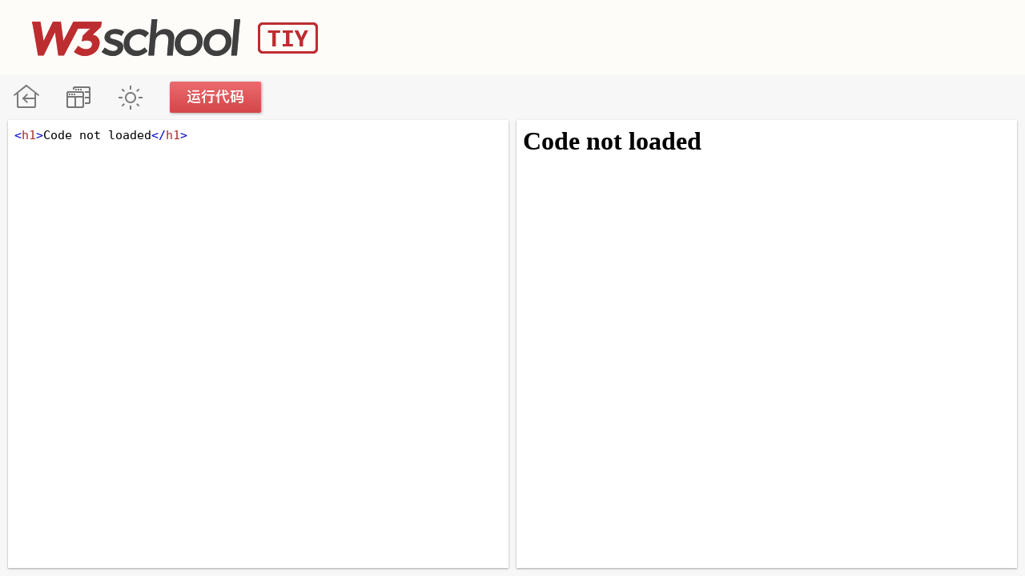

--- FILE ---
content_type: text/html; Charset=utf-8
request_url: https://www.w3school.com.cn/tiy/t.asp?f=html5_av_prop_seekable
body_size: 2347
content:


<!DOCTYPE html>
<html lang="zh-CN">
<head>
<title>W3School TIY Editor</title>
<meta charset="utf-8">
<link rel="stylesheet" href="/tiy/css-tiy-basic.css" />
<link rel="stylesheet" href="/lib/codemirror.css" />
<script src="/lib/codemirror.js"></script>
<script src="/lib/codemirror_jsx.js"></script>
<script src="/lib/htmlmixed.js"></script>
<script src="/lib/xml.js"></script>
<script src="/lib/javascript.js"></script>
<script src="/lib/css.js"></script>
<script src="/lib/clike.js"></script>


<link href='https://fonts.googleapis.com/css?family=Source Code Pro' rel='stylesheet'>

<link rel="icon" type="image/png" sizes="16x16" href="/ui2019/logo-16-red.png">
<link rel="icon" type="image/png" sizes="32x32" href="/ui2019/logo-32-red.png">
<link rel="icon" type="image/png" sizes="48x48" href="/ui2019/logo-48-red.png">
<link rel="icon" type="image/png" sizes="96x96" href="/ui2019/logo-96-red.png">
<link rel="apple-touch-icon-precomposed" sizes="180x180" href="/ui2019/logo-180.png">


<!-- Global site tag (gtag.js) - Google Analytics -->
<script async src="https://www.googletagmanager.com/gtag/js?id=UA-878633-1"></script>
<script>
  window.dataLayer = window.dataLayer || [];
  function gtag(){dataLayer.push(arguments);}
  gtag('js', new Date());

  gtag('config', 'UA-878633-1');
</script>

<!--[if lt IE 8]>
<style>
#textareacontainer, #iframecontainer {width:48%;}
#container {height:500px;}
#textarea, #iframe {width:90%;height:450px;}
#textareaCode, #iframeResult {height:450px;}
.stack {display:none;}
</style>
<![endif]-->
</head>


<body>


<div id="tiy_header">
<div id="tiy_logo">
<h1><a href="/index.html" title="W3School TIY Editor" style="float:left;">W3School TIY Editor</a></h1>

<div id="sp_tiy">
<script async src="https://pagead2.googlesyndication.com/pagead/js/adsbygoogle.js"></script>
<!-- W3 页眉 TIY -->
<ins class="adsbygoogle"
     style="display:inline-block;width:728px;height:90px"
     data-ad-client="ca-pub-3381531532877742"
     data-ad-slot="7947784850"></ins>
<script>
     (adsbygoogle = window.adsbygoogle || []).push({});
</script>
</div>
</div>
</div>


<div id="navfirst">
<ul id="menu">
<li id="tiy_btn_index"><a href="/index.html" title="W3School 在线教程">W3School 在线教程</a></li>
<li id="tiy_btn_stack"><a href="javascript:void(0);" onclick="restack(currentStack)" title="更改方向">改变方向</a></li>
<li id="tiy_btn_theme"><a href="javascript:void(0);" onclick="retheme()" title="更改主题">暗黑模式</a></li>
<li id='tiy_btn_tryit'><a onclick='submitTryit()' title='更改主题'>运行代码</a></li>
</ul>
</div>


<div id="container">

    <div id="textareacontainer">
        <div id="textarea">
            <div id="textareawrapper">

<textarea autocomplete="off" id="textareaCode" wrap="logical" spellcheck="false">
<h1>Code not loaded</h1>
</textarea>
            </div>
        </div>
    </div>
        <form id="codeForm" autocomplete="off" style="margin:0px;display:none;">
          <input type="hidden" name="code" id="code" />
        </form>
    <div id="iframecontainer">
        <div id="iframe">
            <div id="iframewrapper">
                
            </div>
        </div>
    </div>

</div>


<script src='/tiy/submitTryit.js'></script>


<script>
function colorcoding() {
  var ua = navigator.userAgent;
  //Opera Mini refreshes the page when trying to edit the textarea.
  if (ua && ua.toUpperCase().indexOf("OPERA MINI") > -1) { return false; }
  window.editor = CodeMirror.fromTextArea(document.getElementById("textareaCode"), {
    mode: 'text/html',
    htmlMode: true,
    lineWrapping: true,
    smartIndent: false,
    addModeClass: true
  });
//  window.editor.on("change", function () {window.editor.save();});
}
colorcoding();
</script>


<script>
var currentStack=true;
if ((window.screen.availWidth <= 768 && window.innerHeight > window.innerWidth) || "" == " horizontal") {restack(true);}
function restack(vertical) {
    var tc, ic, t, i, c, n, f, sv, sh, d, height, flt, width;
    tc = document.getElementById("textareacontainer");
    ic = document.getElementById("iframecontainer");
    t = document.getElementById("textarea");
    i = document.getElementById("iframe");
    c = document.getElementById("container");
    n = document.getElementById("navfirst");
    //sv = document.getElementById("stackV");
    //sh = document.getElementById("stackH");
    tc.className = tc.className.replace("horizontal", "");
    ic.className = ic.className.replace("horizontal", "");
    t.className = t.className.replace("horizontal", "");
    i.className = i.className.replace("horizontal", "");
    c.className = c.className.replace("horizontal", "");
    n.className = n.className.replace("horizontal", "");
    //if (sv) {sv.className = sv.className.replace("horizontal", "")};
    //if (sv) {sh.className = sh.className.replace("horizontal", "")};
    //stack = "";
    if (vertical) {
        tc.className = tc.className + " horizontal";
        ic.className = ic.className + " horizontal";        
        t.className = t.className + " horizontal";        
        i.className = i.className + " horizontal";
        c.className = c.className + " horizontal";
        n.className = n.className + " horizontal";
        //if (sv) {sv.className = sv.className + " horizontal"};
        //if (sv) {sh.className = sh.className + " horizontal"};
        //stack = " horizontal";
        document.getElementById("textareacontainer").style.height = "50%";
        document.getElementById("iframecontainer").style.height = "50%";
        document.getElementById("textareacontainer").style.width = "100%";
        document.getElementById("iframecontainer").style.width = "100%";
        currentStack=false;
    } else {
        document.getElementById("textareacontainer").style.height = "100%";
        document.getElementById("iframecontainer").style.height = "100%";
        document.getElementById("textareacontainer").style.width = "50%";
        document.getElementById("iframecontainer").style.width = "50%";
        currentStack=true;        
    }
}
</script>


<script>
function retheme() {
  var cc = document.body.className;
  if (cc.indexOf("darktheme") > -1) {
    document.body.className = cc.replace("darktheme", "");
  } else {
    document.body.className += " darktheme";
  }
}
</script>

</body>

</html>

--- FILE ---
content_type: text/html; Charset=utf-8
request_url: https://www.w3school.com.cn/tiy/v.asp
body_size: -69
content:
<h1>Code not loaded</h1>


--- FILE ---
content_type: text/html; charset=utf-8
request_url: https://www.google.com/recaptcha/api2/aframe
body_size: 248
content:
<!DOCTYPE HTML><html><head><meta http-equiv="content-type" content="text/html; charset=UTF-8"></head><body><script nonce="oA2yW-2wEi4_wsH8U_UFVg">/** Anti-fraud and anti-abuse applications only. See google.com/recaptcha */ try{var clients={'sodar':'https://pagead2.googlesyndication.com/pagead/sodar?'};window.addEventListener("message",function(a){try{if(a.source===window.parent){var b=JSON.parse(a.data);var c=clients[b['id']];if(c){var d=document.createElement('img');d.src=c+b['params']+'&rc='+(localStorage.getItem("rc::a")?sessionStorage.getItem("rc::b"):"");window.document.body.appendChild(d);sessionStorage.setItem("rc::e",parseInt(sessionStorage.getItem("rc::e")||0)+1);localStorage.setItem("rc::h",'1763792134780');}}}catch(b){}});window.parent.postMessage("_grecaptcha_ready", "*");}catch(b){}</script></body></html>

--- FILE ---
content_type: text/css
request_url: https://www.w3school.com.cn/tiy/css-tiy-basic.css
body_size: 1869
content:
@charset "utf-8";

/* TIY AD */
div#sp_tiy a#sp_tiy_link
    {
    display: block;
    width: 728px;
    height: 90px;
    margin: 0;
    padding: 0;
    border: 0;
    text-indent: -9999px;
	overflow:hidden;
	text-decoration: none;
    background: transparent url("/time/20200922/kkb.jpg") 0 0 no-repeat;
    }

@media
only screen and (-webkit-min-device-pixel-ratio: 2) { 
div#sp_tiy a#sp_tiy_link
    {
    display: block;
    width: 728px;
    height: 90px;
    margin: 0;
    padding: 0;
    border: 0;
    text-indent: -9999px;
	overflow:hidden;
	text-decoration: none;
    background: transparent url("/time/20200922/kkb-retina.jpg") 0 0 no-repeat;
    background-size: auto 90px;
    }
}



/* TIY editor */

* {
  -webkit-box-sizing: border-box;
  -moz-box-sizing: border-box;
  box-sizing: border-box;
}

body {
  color:#000000;
  margin:0px;
  font-size:100%;
}

#navfirst {
  height:55px;
  overflow:hidden;
  min-width:380px;
  position:absolute;
  width:100%;
  top:94px;
  background-color:#f7f7f7;
  border: 0px solid red;
}

div#navfirst ul#menu
		{
		height: 55px;
		width: 365px;
		background: transparent;
		margin: 0;
		padding: 0;
		position: relative;
        border: 0px solid red;
        float: left;
		}

div#navfirst #tiy-btn-tryit    {
        margin-left: 500px; 
        border: 1px solid blue;
        float: right;
}

div#navfirst ul#menu li
		{
		margin:0;
		padding:0;
		list-style:none;
		position:absolute;
		top:0;
		}

ul#menu li,ul#menu a
		{
		display: block;
		height: 55px;
		border-bottom:0;
		}

div#navfirst ul#menu li a
		{
		text-indent: -9999px;
		overflow:hidden;
		text-decoration: none;
		}

#tiy_btn_index	{left:0;width:65px;}
#tiy_btn_stack	{left:65px;width:65px;}
#tiy_btn_theme	{left:130px;width:65px;}
#tiy_btn_tryit	{left:195px;width:150px;}

#tiy_btn_index a	{background: transparent url("/ui2019/tiy-bg.png") 0 0 no-repeat;}
#tiy_btn_index a:hover	{background: transparent url("/ui2019/tiy-bg.png") 0 -75px no-repeat;}
.darktheme #tiy_btn_index a	{background: transparent url("/ui2019/tiy-bg.png") 0px -150px no-repeat;}
.darktheme #tiy_btn_index a:hover	{background: transparent url("/ui2019/tiy-bg.png") 0px -75px no-repeat;}

#tiy_btn_stack a	{background: transparent url("/ui2019/tiy-bg.png") -65px 0 no-repeat;}
#tiy_btn_stack a:hover	{background: transparent url("/ui2019/tiy-bg.png") -65px -75px no-repeat;}
.darktheme #tiy_btn_stack a	{background: transparent url("/ui2019/tiy-bg.png") -65px -150px no-repeat;}
.darktheme #tiy_btn_stack a:hover	{background: transparent url("/ui2019/tiy-bg.png") -65px -75px no-repeat;}
.horizontal #tiy_btn_stack a	{background: transparent url("/ui2019/tiy-bg.png") -65px -225px no-repeat;}
.horizontal #tiy_btn_stack a:hover	{background: transparent url("/ui2019/tiy-bg.png") -65px -300px no-repeat;}
.darktheme .horizontal #tiy_btn_stack a	{background: transparent url("/ui2019/tiy-bg.png") -65px -375px no-repeat;}
.darktheme .horizontal #tiy_btn_stack a:hover	{background: transparent url("/ui2019/tiy-bg.png") -65px -300px no-repeat;}

#tiy_btn_theme a	{background: transparent url("/ui2019/tiy-bg.png") -130px 0 no-repeat;}
#tiy_btn_theme a:hover	{background: transparent url("/ui2019/tiy-bg.png") -130px -75px no-repeat;}
.darktheme #tiy_btn_theme a	{background: transparent url("/ui2019/tiy-bg.png") -130px -150px no-repeat;}
.darktheme #tiy_btn_theme a:hover	{background: transparent url("/ui2019/tiy-bg.png") -130px -225px no-repeat;}

#tiy_btn_tryit a	{background: transparent url("/ui2019/tiy-bg.png") -195px 0 no-repeat;}
#tiy_btn_tryit a:hover	{background: transparent url("/ui2019/tiy-bg.png") -195px -75px no-repeat;}


@media
only screen and (-webkit-min-device-pixel-ratio: 2) { 

    div#navfirst ul#menu
            {
            height: 55px;
            width: 1210px;
            background: transparent;
            margin: 0;
            padding: 0;
            position: relative;
            background-size: auto 550px;
            }

    div#navfirst ul#menu li
            {
            margin:0;
            padding:0;
            list-style:none;
            position:absolute;
            top:0;
            }

    ul#menu li,ul#menu a
            {
            display: block;
            height: 55px;
            border-bottom:0;
            }

    div#navfirst ul#menu li a
            {
            text-indent: -9999px;
            overflow:hidden;
            text-decoration: none;
            }

    #tiy_btn_index	{left:0;width:65px;}
    #tiy_btn_stack	{left:65px;width:65px;}
    #tiy_btn_theme	{left:130px;width:65px;}
    #tiy_btn_tryit	{left:195px;width:150px;}


    #tiy_btn_index a	{
        background: transparent url("/ui2019/tiy-bg-retina.png") 0 0 no-repeat;
        background-size: auto 550px;
        }

    #tiy_btn_index a:hover	{
        background: transparent url("/ui2019/tiy-bg-retina.png") 0 -75px no-repeat;
        background-size: auto 550px;
        }

    .darktheme #tiy_btn_index a	{
        background: transparent url("/ui2019/tiy-bg-retina.png") 0px -150px no-repeat;
        background-size: auto 550px;
        }

    .darktheme #tiy_btn_index a:hover	{
        background: transparent url("/ui2019/tiy-bg-retina.png") 0px -75px no-repeat;
        background-size: auto 550px;
        }


    #tiy_btn_stack a	{
        background: transparent url("/ui2019/tiy-bg-retina.png") -65px 0 no-repeat;
        background-size: auto 550px;
        }

    #tiy_btn_stack a:hover	{
        background: transparent url("/ui2019/tiy-bg-retina.png") -65px -75px no-repeat;
        background-size: auto 550px;
        }

    .darktheme #tiy_btn_stack a	{
        background: transparent url("/ui2019/tiy-bg-retina.png") -65px -150px no-repeat;
        background-size: auto 550px;
        }

    .darktheme #tiy_btn_stack a:hover	{
        background: transparent url("/ui2019/tiy-bg-retina.png") -65px -75px no-repeat;
        background-size: auto 550px;
        }

    .horizontal #tiy_btn_stack a	{
        background: transparent url("/ui2019/tiy-bg-retina.png") -65px -225px no-repeat;
        background-size: auto 550px;
        }

    .horizontal #tiy_btn_stack a:hover	{
        background: transparent url("/ui2019/tiy-bg-retina.png") -65px -300px no-repeat;
        background-size: auto 550px;
        }

    .darktheme .horizontal #tiy_btn_stack a	{
        background: transparent url("/ui2019/tiy-bg-retina.png") -65px -375px no-repeat;
        background-size: auto 550px;
        }

    .darktheme .horizontal #tiy_btn_stack a:hover	{
        background: transparent url("/ui2019/tiy-bg-retina.png") -65px -300px no-repeat;
        background-size: auto 550px;
        }


    #tiy_btn_theme a	{
        background: transparent url("/ui2019/tiy-bg-retina.png") -130px 0 no-repeat;
        background-size: auto 550px;
        }

    #tiy_btn_theme a:hover	{
        background: transparent url("/ui2019/tiy-bg-retina.png") -130px -75px no-repeat;
        background-size: auto 550px;
        }

    .darktheme #tiy_btn_theme a	{
        background: transparent url("/ui2019/tiy-bg-retina.png") -130px -150px no-repeat;
        background-size: auto 550px;
        }

    .darktheme #tiy_btn_theme a:hover	{
        background: transparent url("/ui2019/tiy-bg-retina.png") -130px -225px no-repeat;
        background-size: auto 550px;
        }


    #tiy_btn_tryit a	{
        background: transparent url("/ui2019/tiy-bg-retina.png") -195px 0 no-repeat;
        background-size: auto 550px;
        }

    #tiy_btn_tryit a:hover	{
        background: transparent url("/ui2019/tiy-bg-retina.png") -195px -75px no-repeat;
        background-size: auto 550px;
        }
}


#container {
  background-color:#f7f7f7;
  width:100%;
  overflow:auto;
  position:absolute;
  top:149px;
  bottom:0px;
  height:auto;
  border: 0px solid #000000;
  clear: both;
}

#textareacontainer, #iframecontainer {
  float:left;
  height:100%;
  width:50%;
  border: 0px solid #bbb;
}

#textarea, #iframe {
  height:100%;
  width:100%;
  padding-bottom:10px;
  padding-top:1px;
  border: 0px solid green;
}

#textarea {
  padding-left:10px;
  padding-right:5px;  
}

#iframe {
  padding-left:5px;
  padding-right:10px;  
}

#textareawrapper {
  width:100%;
  height:100%;
  background-color: #ffffff;
  position:relative;
  box-shadow:0 1px 3px rgba(0,0,0,0.12), 0 1px 2px rgba(0,0,0,0.24);
}

#iframewrapper {
  width:100%;
  height:100%;
  -webkit-overflow-scrolling: touch;
  background-color: #ffffff;
  box-shadow:0 1px 3px rgba(0,0,0,0.12), 0 1px 2px rgba(0,0,0,0.24);
}

#textareaCode, pre {
  background-color: #ffffff;
  font-family: consolas,"courier new",monospace;
  font-size:35px;
  height:100%;
  width:100%;
  padding:8px;
  resize: none;
  line-height:normal;  
  overflow:auto;
  word-wrap:break-word;
}

pre {
  margin: 0;
  padding: 20px;
  border: 0;
  background: #fff;
  line-height:1.5;
  font-family: Consolas, Monaco, "Courier New", "PingFang SC", "Microsoft YaHei", monospace;
  overflow-x:auto;
  font-size: 16px;
  white-space: pre-wrap;
  }

.CodeMirror.cm-s-default {
  line-height:1.5;
  padding:4px;
  height:100%;
  width:100%;
}

#iframeResult, #iframeSource {
  background-color: #ffffff;
  height:100%;
  width:100%;
}

#textareacontainer.horizontal,#iframecontainer.horizontal{
  height:50%;
  float:none;
  width:100%;
}
#textarea.horizontal{
  height:100%;
  padding-left:10px;
  padding-right:10px;
}
#iframe.horizontal{
  height:100%;
  padding-right:10px;
  padding-bottom:10px;
  padding-left:10px;  
}
#container.horizontal{
  min-height:200px;
  margin-left:0;
}

body.darktheme {
  background-color:rgb(40, 44, 52);
}
body.darktheme #tiy_header, body.darktheme #tiy_logo{
  background-color:rgb(40, 44, 52);
}
body.darktheme #navfirst{
  background-color:#353940;
  color:#dddddd;
}
body.darktheme #container {
  background-color:#353940;
}
body.darktheme #navfirst a {
  color:#dddddd;
}
body.darktheme ::-webkit-scrollbar {width:12px;height:3px;}
body.darktheme ::-webkit-scrollbar-track-piece {background-color:#000;}
body.darktheme ::-webkit-scrollbar-thumb {height:50px;background-color: #616161;}
body.darktheme ::-webkit-scrollbar-thumb:hover {background-color: #aaaaaa;}


	/* ----------------------------------- header ----------------------------------- */
div#tiy_header
		{
		margin: 0;
		padding: 0;
		border: 0;
		width: 100%;
		height: 94px;
		background-color:#fdfcf8;
		}

div#tiy_logo
		{
		margin: 0 auto;
		padding: 0;
		border: 0;
		width: 1200px;
		height: 94px;
		background-color:#fdfcf8;
		}

div#sp_tiy {
        width: 728px;
		height: 94px;
        float: right;
        }

div#tiy_header  a, div#tiy_header  h1
		{
		text-indent: -9999px;
		margin: 0 0 0 12px;
		padding: 0;
		border: 0;
		overflow:hidden;
		float:left;
		}

div#tiy_header  a:link, div#tiy_header  a:visited, div#tiy_header  h1
		{
		display: block;	
		width: 357px;
		height: 94px;
		background : transparent url("/ui2019/tiy-bg.png") -225px -450px no-repeat;
		margin: 0;
		padding: 0;
		}

.darktheme div#tiy_header  a:link, .darktheme div#tiy_header  a:visited, .darktheme div#tiy_header  h1
		{
		background : transparent url("/ui2019/tiy-bg.png") -225px -350px no-repeat;
		}

div#tiy_header  a:hover
		{
		background: transparent url("/ui2019/tiy-logo.png") no-repeat;
		}

div#tiy_header  a:hover
		{
		background: transparent url("/ui2019/tiy-logo.png") 0 -250px no-repeat;
		}



@media
only screen and (-webkit-min-device-pixel-ratio: 2) { 

div#tiy_header  a:link, div#tiy_header  a:visited, div#tiy_header  h1
		{
		display: block;	
		width: 357px;
		height: 94px;
		background : transparent url("/ui2019/tiy-bg-retina.png") -225px -450px no-repeat;
		margin: 0;
		padding: 0;
        background-size: auto 550px;
		}


.darktheme div#tiy_header  a:link, .darktheme div#tiy_header  a:visited, .darktheme div#tiy_header  h1
		{
		display: block;	
		width: 357px;
		height: 94px;
		background : transparent url("/ui2019/tiy-bg-retina.png") -225px -350px no-repeat;
		margin: 0;
		padding: 0;
        background-size: auto 550px;
		}

}



div#divResult, div#divResult pre {
        background-color: #000000;
        color:#ffffff;
        font-family: consolas,"courier new",monospace;  
        height:100%;
        width:100%;  
        padding:8px;
}


--- FILE ---
content_type: application/javascript
request_url: https://www.w3school.com.cn/tiy/submitTryit.js
body_size: 360
content:
// JavaScript Document

submitTryit()

function submitTryit() {
    if (window.editor) {window.editor.save();}
    var text = document.getElementById("textareaCode").value;
    var ifr = document.createElement("iframe");
    ifr.setAttribute("frameborder", "0");
    ifr.setAttribute("id", "iframeResult");
    ifr.setAttribute("name", "iframeResult");  
    document.getElementById("iframewrapper").innerHTML = "";
    document.getElementById("iframewrapper").appendChild(ifr);
    var t=text;
    t=t.replace(/=/gi,"w3equalsign");
    t=t.replace(/\+/gi,"w3plussign");
    //document.write(t);
    var pos=t.search(/script/i)
    while (pos>0) {
      t=t.substring(0,pos) + "w3" + t.substr(pos,3) + "w3" + t.substr(pos+3,3) + "tag" + t.substr(pos+6);
    pos=t.search(/script/i);
    }
    document.getElementById("code").value=t;
    document.getElementById("codeForm").action = "/tiy/v.asp";
    document.getElementById('codeForm').method = "post";
    document.getElementById('codeForm').acceptCharset = "utf-8";
    document.getElementById('codeForm').target = "iframeResult";
    document.getElementById("codeForm").submit();
}